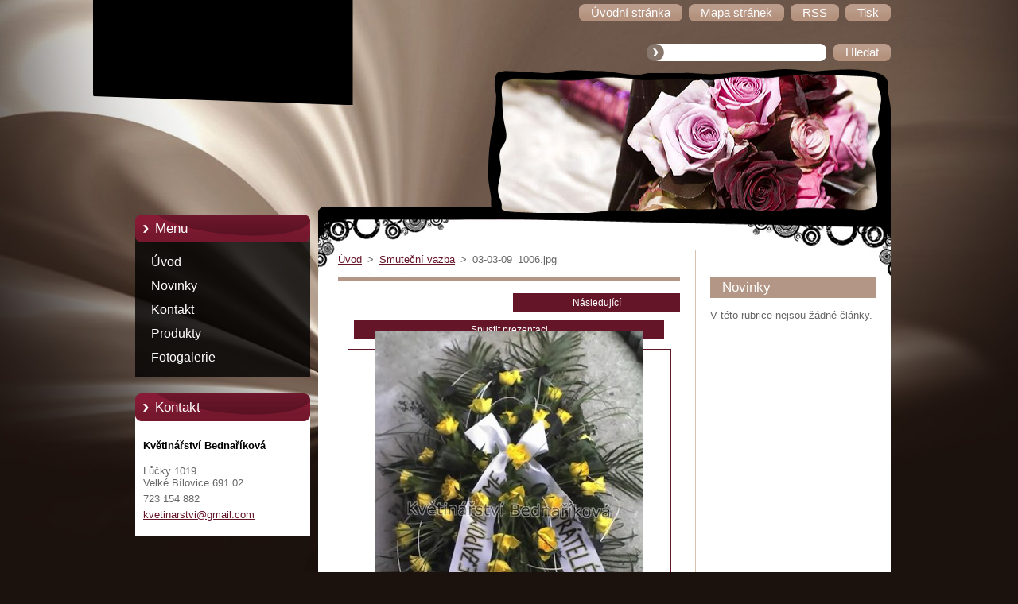

--- FILE ---
content_type: text/html; charset=UTF-8
request_url: https://www.kvetinarstvibednarikova.cz/album/smutecni-vazba/a03-03-09-1006-jpg/
body_size: 7960
content:
<!--[if lte IE 9]><!DOCTYPE HTML PUBLIC "-//W3C//DTD HTML 4.01 Transitional//EN" "https://www.w3.org/TR/html4/loose.dtd"><![endif]-->
<!DOCTYPE html>
<!--[if IE]><html class="ie" lang="cs"><![endif]-->
<!--[if gt IE 9]><!--> 
<html lang="cs">
<!--<![endif]-->
  <head>
    <!--[if lt IE 8]><meta http-equiv="X-UA-Compatible" content="IE=EmulateIE7"><![endif]--><!--[if IE 8]><meta http-equiv="X-UA-Compatible" content="IE=EmulateIE8"><![endif]--><!--[if IE 9]><meta http-equiv="X-UA-Compatible" content="IE=EmulateIE9"><![endif]-->
    <base href="https://www.kvetinarstvibednarikova.cz/">
  <meta charset="utf-8">
  <meta name="description" content="">
  <meta name="keywords" content="">
  <meta name="generator" content="Webnode">
  <meta name="apple-mobile-web-app-capable" content="yes">
  <meta name="apple-mobile-web-app-status-bar-style" content="black">
  <meta name="format-detection" content="telephone=no">
    <link rel="icon" type="image/svg+xml" href="/favicon.svg" sizes="any">  <link rel="icon" type="image/svg+xml" href="/favicon16.svg" sizes="16x16">  <link rel="icon" href="/favicon.ico">  <link rel="stylesheet" href="https://www.kvetinarstvibednarikova.cz/wysiwyg/system.style.css">
<link rel="canonical" href="https://www.kvetinarstvibednarikova.cz/album/smutecni-vazba/a03-03-09-1006-jpg/">
<script type="text/javascript">(function(i,s,o,g,r,a,m){i['GoogleAnalyticsObject']=r;i[r]=i[r]||function(){
			(i[r].q=i[r].q||[]).push(arguments)},i[r].l=1*new Date();a=s.createElement(o),
			m=s.getElementsByTagName(o)[0];a.async=1;a.src=g;m.parentNode.insertBefore(a,m)
			})(window,document,'script','//www.google-analytics.com/analytics.js','ga');ga('create', 'UA-797705-6', 'auto',{"name":"wnd_header"});ga('wnd_header.set', 'dimension1', 'W1');ga('wnd_header.set', 'anonymizeIp', true);ga('wnd_header.send', 'pageview');var pageTrackerAllTrackEvent=function(category,action,opt_label,opt_value){ga('send', 'event', category, action, opt_label, opt_value)};</script>
  <link rel="alternate" type="application/rss+xml" href="https://kvetinarstvibednarikova.cz/rss/all.xml" title="Všechny články">
<!--[if lte IE 9]><style type="text/css">.cke_skin_webnode iframe {vertical-align: baseline !important;}</style><![endif]-->
    <title>03-03-09_1006.jpg :: kvetinarstvibednarikova</title>
    <meta name="robots" content="index, follow">
    <meta name="googlebot" content="index, follow">   
    <link href="https://d11bh4d8fhuq47.cloudfront.net/_system/skins/v9/50000955/css/style.css" rel="stylesheet" type="text/css" media="screen,projection,handheld,tv">
    <link href="https://d11bh4d8fhuq47.cloudfront.net/_system/skins/v9/50000955/css/print.css" rel="stylesheet" type="text/css" media="print">
    <script type="text/javascript" src="https://d11bh4d8fhuq47.cloudfront.net/_system/skins/v9/50000955/js/functions.js"></script>
  
				<script type="text/javascript">
				/* <![CDATA[ */
					
					if (typeof(RS_CFG) == 'undefined') RS_CFG = new Array();
					RS_CFG['staticServers'] = new Array('https://d11bh4d8fhuq47.cloudfront.net/');
					RS_CFG['skinServers'] = new Array('https://d11bh4d8fhuq47.cloudfront.net/');
					RS_CFG['filesPath'] = 'https://www.kvetinarstvibednarikova.cz/_files/';
					RS_CFG['filesAWSS3Path'] = 'https://c0f02ae7b9.cbaul-cdnwnd.com/d08691ad5e2367bf7033edb6668a78aa/';
					RS_CFG['lbClose'] = 'Zavřít';
					RS_CFG['skin'] = 'default';
					if (!RS_CFG['labels']) RS_CFG['labels'] = new Array();
					RS_CFG['systemName'] = 'Webnode';
						
					RS_CFG['responsiveLayout'] = 0;
					RS_CFG['mobileDevice'] = 0;
					RS_CFG['labels']['copyPasteSource'] = 'Více zde:';
					
				/* ]]> */
				</script><style type="text/css">/* <![CDATA[ */#huls5y1pv03 {position: absolute;font-size: 13px !important;font-family: "Arial", helvetica, sans-serif !important;white-space: nowrap;z-index: 2147483647;-webkit-user-select: none;-khtml-user-select: none;-moz-user-select: none;-o-user-select: none;user-select: none;}#dsc6k5b2p0506 {position: relative;top: -14px;}* html #dsc6k5b2p0506 { top: -11px; }#dsc6k5b2p0506 a { text-decoration: none !important; }#dsc6k5b2p0506 a:hover { text-decoration: underline !important; }#e8he5027g {z-index: 2147483647;display: inline-block !important;font-size: 16px;padding: 7px 59px 9px 59px;background: transparent url(https://d11bh4d8fhuq47.cloudfront.net/img/footer/footerButtonWebnodeHover.png?ph=c0f02ae7b9) top left no-repeat;height: 18px;cursor: pointer;}* html #e8he5027g { height: 36px; }#e8he5027g:hover { background: url(https://d11bh4d8fhuq47.cloudfront.net/img/footer/footerButtonWebnode.png?ph=c0f02ae7b9) top left no-repeat; }#d2gda8981ea { display: none; }#b058eabf1d {z-index: 3000;text-align: left !important;position: absolute;height: 88px;font-size: 13px !important;color: #ffffff !important;font-family: "Arial", helvetica, sans-serif !important;overflow: hidden;cursor: pointer;}#b058eabf1d a {color: #ffffff !important;}#j77qnq323 {color: #36322D !important;text-decoration: none !important;font-weight: bold !important;float: right;height: 31px;position: absolute;top: 19px;right: 15px;cursor: pointer;}#ap1m655a59o89 { float: right; padding-right: 27px; display: block; line-height: 31px; height: 31px; background: url(https://d11bh4d8fhuq47.cloudfront.net/img/footer/footerButton.png?ph=c0f02ae7b9) top right no-repeat; white-space: nowrap; }#htv3jtj1z5yxj { position: relative; left: 1px; float: left; display: block; width: 15px; height: 31px; background: url(https://d11bh4d8fhuq47.cloudfront.net/img/footer/footerButton.png?ph=c0f02ae7b9) top left no-repeat; }#j77qnq323:hover { color: #36322D !important; text-decoration: none !important; }#j77qnq323:hover #ap1m655a59o89 { background: url(https://d11bh4d8fhuq47.cloudfront.net/img/footer/footerButtonHover.png?ph=c0f02ae7b9) top right no-repeat; }#j77qnq323:hover #htv3jtj1z5yxj { background: url(https://d11bh4d8fhuq47.cloudfront.net/img/footer/footerButtonHover.png?ph=c0f02ae7b9) top left no-repeat; }#b2elt14267cc {padding-right: 11px;padding-right: 11px;float: right;height: 60px;padding-top: 18px;background: url(https://d11bh4d8fhuq47.cloudfront.net/img/footer/footerBubble.png?ph=c0f02ae7b9) top right no-repeat;}#gk6cb4mqf00d {float: left;width: 18px;height: 78px;background: url(https://d11bh4d8fhuq47.cloudfront.net/img/footer/footerBubble.png?ph=c0f02ae7b9) top left no-repeat;}* html #e8he5027g { filter: progid:DXImageTransform.Microsoft.AlphaImageLoader(src='https://d11bh4d8fhuq47.cloudfront.net/img/footer/footerButtonWebnode.png?ph=c0f02ae7b9'); background: transparent; }* html #e8he5027g:hover { filter: progid:DXImageTransform.Microsoft.AlphaImageLoader(src='https://d11bh4d8fhuq47.cloudfront.net/img/footer/footerButtonWebnodeHover.png?ph=c0f02ae7b9'); background: transparent; }* html #b2elt14267cc { height: 78px; background-image: url(https://d11bh4d8fhuq47.cloudfront.net/img/footer/footerBubbleIE6.png?ph=c0f02ae7b9);  }* html #gk6cb4mqf00d { background-image: url(https://d11bh4d8fhuq47.cloudfront.net/img/footer/footerBubbleIE6.png?ph=c0f02ae7b9);  }* html #ap1m655a59o89 { background-image: url(https://d11bh4d8fhuq47.cloudfront.net/img/footer/footerButtonIE6.png?ph=c0f02ae7b9); }* html #htv3jtj1z5yxj { background-image: url(https://d11bh4d8fhuq47.cloudfront.net/img/footer/footerButtonIE6.png?ph=c0f02ae7b9); }* html #j77qnq323:hover #rbcGrSigTryButtonRight { background-image: url(https://d11bh4d8fhuq47.cloudfront.net/img/footer/footerButtonHoverIE6.png?ph=c0f02ae7b9);  }* html #j77qnq323:hover #rbcGrSigTryButtonLeft { background-image: url(https://d11bh4d8fhuq47.cloudfront.net/img/footer/footerButtonHoverIE6.png?ph=c0f02ae7b9);  }/* ]]> */</style><script type="text/javascript" src="https://d11bh4d8fhuq47.cloudfront.net/_system/client/js/compressed/frontend.package.1-3-108.js?ph=c0f02ae7b9"></script><style type="text/css"></style></head>  
  <body>     
  
    <div id="body_bg">      
      <div id="site">      
        <div id="site_top">
        
          <div id="nonFooter">
          
  <!-- HEADER_LINK -->             
  <div id="header_link">         
  
                   <div class="lang">               
                     <div id="languageSelect"></div>			            
                   </div>
  
      <!-- LINK -->
      <ul class="link">                             
      <li class="homepage"><a href="home/" 
      title="Přejít na úvodní stránku.">
      <span class="span-left"></span>
      <span>
      Úvodní stránka      </span>
      <span class="span-right"></span>      
      </a></li>   
      
      <li class="sitemap"><a href="/sitemap/" 
      title="Přejít na mapu stránek.">
      <span class="span-left"></span>
      <span>
      Mapa stránek      </span>
      <span class="span-right"></span>      
      </a></li> 
      
      <li class="rss"><a href="/rss/" 
      title="RSS kanály">
      <span class="span-left"></span>
      <span>
      RSS      </span>
      <span class="span-right"></span>      
      </a></li> 
      
      <li class="print"><a href="#" onclick="window.print(); return false;" 
      title="Vytisknout stránku">
      <span class="span-left"></span>
      <span>
      Tisk      </span>
      <span class="span-right"></span>      
      </a></li> 
      </ul>
      <!-- / LINK -->
  </div>
  <!-- / HEADER_LINK -->     

          
      <!-- LOGOZONE -->  
      <div id="logozone">               
        <div id="logo"><a href="home/" title="Přejít na úvodní stránku."><span id="rbcSystemIdentifierLogo" style="visibility: hidden;">kvetinarstvibednarikova</span></a></div>     
      </div>   
      <!-- / LOGOZONE -->
            
            
      <!-- SEARCH -->
      <div class="search_top">
        


		<form action="/search/" method="get" id="fulltextSearch">
		    <span class="search-bg">
		    <label for="fulltextSearchText" class="hidden">Vyhledávání</label>		    
      	<input type="text" id="fulltextSearchText" name="text">
      	</span>
        <span class="span-left"></span>
      	<span>
        <input class="submit" type="submit" value="Hledat">
        </span>
        <span class="span-right"></span>
		</form>

		 
      </div>
      <!-- / SEARCH --> 
            
          
      <!-- HEADER -->          
      <div id="header">  
        <div id="header_box">
         <p id="moto"><span id="rbcCompanySlogan" class="rbcNoStyleSpan"></span></p>        
          <div class="illustration">       
                <div class="img">       
                <img src="https://d11bh4d8fhuq47.cloudfront.net/_system/skins/v9/50000955/img/illustration.jpg?ph=c0f02ae7b9" width="485" height="174" alt="">                </div><!-- /img -->      
                <span class="masque"><!-- masque --></span>
          </div><!-- /illustration -->
        </div><!-- /header_box -->  
      </div><!-- /header -->            
      <!-- /HEADER -->




<!-- MAIN -->
<div id="main_variant_a"> 

      <!-- SIDEBAR -->
      <div id="sidebar">              
        <div id="sidebar_content">
                
          


		  <div class="box_title_menu"><h2>Menu</h2></div>

		<ul class="menu">
	<li class="first"> 
      <a href="/home/">
      Úvod      
  </a>
  </li>
	<li> 
      <a href="/novinky/">
      Novinky      
  </a>
  </li>
	<li> 
      <a href="/kontakt/">
      Kontakt      
  </a>
  </li>
	<li> 
      <a href="/produkty/">
      Produkty      
  </a>
  </li>
	<li class="last"> 
      <a href="/fotogalerie/">
      Fotogalerie       
  </a>
  </li>
</ul>


					 
                             
          

      <div class="box">
        <div class="box_title"><h2>Kontakt</h2></div>
        <div class="box_content">
          
		

      <p class="company_name"><strong>Květinářství Bednaříková</strong></p>
      
      
      <p class="address">Lůčky 1019 <br />
Velké Bílovice 691 02</p>

	            
      
      
      <p class="phone">723 154 882</p>

	
      
	
	    <p class="email"><a href="&#109;&#97;&#105;&#108;&#116;&#111;:&#107;&#118;&#101;&#116;&#105;&#110;&#97;&#114;&#115;&#116;&#118;&#105;&#64;&#103;&#109;&#97;&#105;&#108;&#46;&#99;&#111;&#109;"><span id="rbcContactEmail">&#107;&#118;&#101;&#116;&#105;&#110;&#97;&#114;&#115;&#116;&#118;&#105;&#64;&#103;&#109;&#97;&#105;&#108;&#46;&#99;&#111;&#109;</span></a></p>

	           

		
                      
        </div>
      </div> 

					          
          
                  
            
    
        </div>            
      </div>
      <!-- /SIDEBAR -->

     <div id="mainContent_top">                   
       <div id="mainContent">
       
                <!-- NAVIGATOR -->
                <div id="pageNavigator" class="rbcContentBlock">        <div class="navigator">                       <a class="navFirstPage" href="/home/">Úvod</a>      <span><span> &gt; </span></span>          <a href="fotogalerie/smutecni-vazba/">Smuteční vazba</a>      <span><span> &gt; </span></span>          <span id="navCurrentPage">03-03-09_1006.jpg</span>               </div>              <div class="cleaner"><!-- / --></div>        </div>                <!-- /NAVIGATOR -->

                <!-- CONTENT -->
                <div id="contentNarrow">
                  
                  



		
		           
      <div class="box">
        <div class="box_title"><h1></h1></div>
        <div class="content">

          <div class="photofull">  
                            
            <div class="pagination">
		        	<table><tr><td class="before">
						   	
              </td><td class="after">
               	

      <a class="next" href="/album/smutecni-vazba/a10-01-08-0915-jpg/" onclick="RubicusFrontendIns.showPhotogalleryImage(this.href);" title="Následující">Následující</a>

		
              </td></tr>
              <tr><td colspan="2" class="control">
	               <a id="slideshowControl" onclick="RubicusFrontendIns.startSlideshow(); return(false);" onmouseover="this.className='enableControl hover'" onmouseout="this.className='enableControl'" title="Spustit automatické procházení obrázků">
	                 Spustit prezentaci
	               </a>
	               <script type="text/javascript"> if ( RubicusFrontendIns.isPhotogalleryAjaxMode() ) { document.getElementById('slideshowControl').className = "enableControl"; } </script>
              </td></tr></table>
            </div>					
									
						<div class="cleaner"><!-- / --></div>
                                                      
						<span class="image"><span>
						  <a href="/images/200000204-c1f6bc2eec-public/03-03-09_1006.jpg?s3=1" onclick="return !window.open(this.href);" title="Odkaz se otevře do nového okna prohlížeče.">
                <img src="https://c0f02ae7b9.cbaul-cdnwnd.com/d08691ad5e2367bf7033edb6668a78aa/system_preview_detail_200000204-c1f6bc2eec-public/03-03-09_1006.jpg" width="338" height="450" alt="" onload="RubicusFrontendIns.startSlideshowInterval();" />
              </a>
            </span></span>
									
						<div class="cleaner"><!-- / --></div>
									             
						
									             
						<div class="cleaner"><!-- / --></div>
							
						<div class="back"><a href="fotogalerie/smutecni-vazba/" >Zpět</a></div>
            					
          </div>                
                           
        </div>
      </div>     						

		
			
      <div class="cleaner"><!-- / --></div>

		
			<script type="text/javascript">
			RubicusFrontendIns.setNextPhotogalleryImage('/album/smutecni-vazba/a10-01-08-0915-jpg/');
			RubicusFrontendIns.setPreviousPhotogalleryImage('');
			</script>
			  
                
                </div>
                <!-- /CONTENT -->
                
                <!-- RIGHT CONTENT -->
                <div id="rightContent">              
                  <div id="rcontent">
                  
                    
		
		  <div class="box">
        <div class="box_title"><h2>Novinky</h2></div>
        <div class="box_content">
            
          <p class="notFound">V této rubrice nejsou žádné články.</p>
            
        </div>
      </div> 
      
      <div class="cleaner"><!-- / --></div>                       
    
		          
                     
                  
                  </div>              
                </div>
                <!-- /RIGHT CONTENT -->              
              
       </div><!-- /mainContent -->
     </div><!-- /mainContent_top -->
              
            
            </div>
            <!-- /MAIN -->
  

</div><!-- /nonFooter -->  
  

          
        <!-- FOOTER -->
        <div id="footer">
           <div id="footerRight">
                <p>
                  <span class="sitemap">
                  <a href="/sitemap/" 
                  title="Přejít na mapu stránek.">
                  Mapa stránek</a></span>
                  <span class="print">
                  <a href="#" onclick="window.print(); return false;" 
                  title="Vytisknout stránku">
                  Tisk</a></span>    
                  <span class="rss"><a href="/rss/" 
                  title="RSS kanály">
                  RSS</a></span>
                </p>
          </div>  
          <div id="footerLeft">
                  <p class="footerText"><span id="rbcFooterText" class="rbcNoStyleSpan">© 2015 Všechna práva vyhrazena.</span></p>
                  <p class="signature"><span class="rbcSignatureText"><a href="https://www.webnode.cz?utm_source=text&amp;utm_medium=footer&amp;utm_campaign=free1" rel="nofollow">Vytvořte si webové stránky zdarma!</a><a id="e8he5027g" href="https://www.webnode.cz?utm_source=button&amp;utm_medium=footer&amp;utm_campaign=free1" rel="nofollow"><span id="d2gda8981ea">Webnode</span></a></span></p>
          </div>                
      </div>
      <!-- FOOTER --> 
          
   </div><!-- /site_top -->
 </div><!-- /site -->    
</div><!-- /body_bg -->
  
  
    <script type="text/javascript">
		/* <![CDATA[ */

			RubicusFrontendIns.addObserver
			({

				onContentChange: function ()
        {
          RubicusFrontendIns.faqInit('faq', 'answerBlock');
        },

				onStartSlideshow: function()
				{
					$('slideshowControl').innerHTML	= '<span>Pozastavit prezentaci<'+'/span>';
					$('slideshowControl').title			= 'Pozastavit automatické procházení obrázků';
					$('slideshowControl').onclick		= RubicusFrontendIns.stopSlideshow.bind(RubicusFrontendIns);
				},

				onStopSlideshow: function()
				{
					$('slideshowControl').innerHTML	= '<span>Spustit prezentaci<'+'/span>';
					$('slideshowControl').title			= 'Spustit automatické procházení obrázků';
					$('slideshowControl').onclick		= RubicusFrontendIns.startSlideshow.bind(RubicusFrontendIns);
				},

				onShowImage: function()
				{
					if (RubicusFrontendIns.isSlideshowMode())
					{
						$('slideshowControl').innerHTML	= '<span>Pozastavit prezentaci<'+'/span>';
						$('slideshowControl').title			= 'Pozastavit automatické procházení obrázků';
						$('slideshowControl').onclick		= RubicusFrontendIns.stopSlideshow.bind(RubicusFrontendIns);
					}
				}

			 });

			  RubicusFrontendIns.faqInit('faq', 'answerBlock');

			  RubicusFrontendIns.addFileToPreload('https://d11bh4d8fhuq47.cloudfront.net/_system/skins/v9/50000955/img/loading.gif');
;

  		/* ]]> */
  	 </script>
  
  <div id="rbcFooterHtml"></div><div style="display: none;" id="huls5y1pv03"><span id="dsc6k5b2p0506">&nbsp;</span></div><div id="b058eabf1d" style="display: none;"><a href="https://www.webnode.cz?utm_source=window&amp;utm_medium=footer&amp;utm_campaign=free1" rel="nofollow"><div id="gk6cb4mqf00d"><!-- / --></div><div id="b2elt14267cc"><div><strong id="io2k5ui7u6a">Vytvořte si vlastní web zdarma!</strong><br /><span id="h12gkjofb5">Moderní webové stránky za 5 minut</span></div><span id="j77qnq323"><span id="htv3jtj1z5yxj"><!-- / --></span><span id="ap1m655a59o89">Vyzkoušet</span></span></div></a></div><script type="text/javascript">/* <![CDATA[ */var g7c1a424 = {sig: $('huls5y1pv03'),prefix: $('dsc6k5b2p0506'),btn : $('e8he5027g'),win : $('b058eabf1d'),winLeft : $('gk6cb4mqf00d'),winLeftT : $('c06g6f6a8hhlj7h'),winLeftB : $('ch4ehg91'),winRght : $('b2elt14267cc'),winRghtT : $('dj9ap94bie0'),winRghtB : $('jc0pq9ibh9i'),tryBtn : $('j77qnq323'),tryLeft : $('htv3jtj1z5yxj'),tryRght : $('ap1m655a59o89'),text : $('h12gkjofb5'),title : $('io2k5ui7u6a')};g7c1a424.sig.appendChild(g7c1a424.btn);var d0p6bjp4aee6=0,gac5tc779g6171=0,epc1s1nggt=0,grnqpnkc72,cedf5a0ae02=$$('.rbcSignatureText')[0],iph30hh1g0g=false,ebi4d2f3c136;function ia25796759h3(){if (!iph30hh1g0g && pageTrackerAllTrackEvent){pageTrackerAllTrackEvent('Signature','Window show - web',g7c1a424.sig.getElementsByTagName('a')[0].innerHTML);iph30hh1g0g=true;}g7c1a424.win.show();epc1s1nggt=g7c1a424.tryLeft.offsetWidth+g7c1a424.tryRght.offsetWidth+1;g7c1a424.tryBtn.style.width=parseInt(epc1s1nggt)+'px';g7c1a424.text.parentNode.style.width = '';g7c1a424.winRght.style.width=parseInt(20+epc1s1nggt+Math.max(g7c1a424.text.offsetWidth,g7c1a424.title.offsetWidth))+'px';g7c1a424.win.style.width=parseInt(g7c1a424.winLeft.offsetWidth+g7c1a424.winRght.offsetWidth)+'px';var wl=g7c1a424.sig.offsetLeft+g7c1a424.btn.offsetLeft+g7c1a424.btn.offsetWidth-g7c1a424.win.offsetWidth+12;if (wl<10){wl=10;}g7c1a424.win.style.left=parseInt(wl)+'px';g7c1a424.win.style.top=parseInt(gac5tc779g6171-g7c1a424.win.offsetHeight)+'px';clearTimeout(grnqpnkc72);}function o74cu52b52dp(){grnqpnkc72=setTimeout('g7c1a424.win.hide()',1000);}function h277ij22o(){var ph = RubicusFrontendIns.photoDetailHandler.lightboxFixed?document.getElementsByTagName('body')[0].offsetHeight/2:RubicusFrontendIns.getPageSize().pageHeight;g7c1a424.sig.show();d0p6bjp4aee6=0;gac5tc779g6171=0;if (cedf5a0ae02&&cedf5a0ae02.offsetParent){var obj=cedf5a0ae02;do{d0p6bjp4aee6+=obj.offsetLeft;gac5tc779g6171+=obj.offsetTop;} while (obj = obj.offsetParent);}if ($('rbcFooterText')){g7c1a424.sig.style.color = $('rbcFooterText').getStyle('color');g7c1a424.sig.getElementsByTagName('a')[0].style.color = $('rbcFooterText').getStyle('color');}g7c1a424.sig.style.width=parseInt(g7c1a424.prefix.offsetWidth+g7c1a424.btn.offsetWidth)+'px';if (d0p6bjp4aee6<0||d0p6bjp4aee6>document.body.offsetWidth){d0p6bjp4aee6=(document.body.offsetWidth-g7c1a424.sig.offsetWidth)/2;}if (d0p6bjp4aee6>(document.body.offsetWidth*0.55)){g7c1a424.sig.style.left=parseInt(d0p6bjp4aee6+(cedf5a0ae02?cedf5a0ae02.offsetWidth:0)-g7c1a424.sig.offsetWidth)+'px';}else{g7c1a424.sig.style.left=parseInt(d0p6bjp4aee6)+'px';}if (gac5tc779g6171<=0 || RubicusFrontendIns.photoDetailHandler.lightboxFixed){gac5tc779g6171=ph-5-g7c1a424.sig.offsetHeight;}g7c1a424.sig.style.top=parseInt(gac5tc779g6171-5)+'px';}function ae9ig5d2l(){if (ebi4d2f3c136){clearTimeout(ebi4d2f3c136);}ebi4d2f3c136 = setTimeout('h277ij22o()', 10);}Event.observe(window,'load',function(){if (g7c1a424.win&&g7c1a424.btn){if (cedf5a0ae02){if (cedf5a0ae02.getElementsByTagName("a").length > 0){g7c1a424.prefix.innerHTML = cedf5a0ae02.innerHTML + '&nbsp;';}else{g7c1a424.prefix.innerHTML = '<a href="https://www.webnode.cz?utm_source=text&amp;utm_medium=footer&amp;utm_content=cz-web-0&amp;utm_campaign=signature" rel="nofollow">'+cedf5a0ae02.innerHTML + '</a>&nbsp;';}cedf5a0ae02.style.visibility='hidden';}else{if (pageTrackerAllTrackEvent){pageTrackerAllTrackEvent('Signature','Missing rbcSignatureText','www.kvetinarstvibednarikova.cz');}}h277ij22o();setTimeout(h277ij22o, 500);setTimeout(h277ij22o, 1000);setTimeout(h277ij22o, 5000);Event.observe(g7c1a424.btn,'mouseover',ia25796759h3);Event.observe(g7c1a424.win,'mouseover',ia25796759h3);Event.observe(g7c1a424.btn,'mouseout',o74cu52b52dp);Event.observe(g7c1a424.win,'mouseout',o74cu52b52dp);Event.observe(g7c1a424.win,'click',function(){if (pageTrackerAllTrackEvent){pageTrackerAllTrackEvent('Signature','Window click - web','Vytvořte si vlastní web zdarma!',0);}document/*jp8thj61lq*/.location.href='https://www.webnode.cz?utm_source=window&utm_medium=footer&utm_content=cz-web-0&utm_campaign=signature';});Event.observe(window, 'resize', ae9ig5d2l);Event.observe(document.body, 'resize', ae9ig5d2l);RubicusFrontendIns.addObserver({onResize: ae9ig5d2l});RubicusFrontendIns.addObserver({onContentChange: ae9ig5d2l});RubicusFrontendIns.addObserver({onLightboxUpdate: h277ij22o});Event.observe(g7c1a424.btn, 'click', function(){if (pageTrackerAllTrackEvent){pageTrackerAllTrackEvent('Signature','Button click - web',g7c1a424.sig.getElementsByTagName('a')[0].innerHTML);}});Event.observe(g7c1a424.tryBtn, 'click', function(){if (pageTrackerAllTrackEvent){pageTrackerAllTrackEvent('Signature','Try Button click - web','Vytvořte si vlastní web zdarma!',0);}});}});RubicusFrontendIns.addFileToPreload('https://d11bh4d8fhuq47.cloudfront.net/img/footer/footerButtonWebnode.png?ph=c0f02ae7b9');RubicusFrontendIns.addFileToPreload('https://d11bh4d8fhuq47.cloudfront.net/img/footer/footerButton.png?ph=c0f02ae7b9');RubicusFrontendIns.addFileToPreload('https://d11bh4d8fhuq47.cloudfront.net/img/footer/footerButtonHover.png?ph=c0f02ae7b9');RubicusFrontendIns.addFileToPreload('https://d11bh4d8fhuq47.cloudfront.net/img/footer/footerBubble.png?ph=c0f02ae7b9');if (Prototype.Browser.IE){RubicusFrontendIns.addFileToPreload('https://d11bh4d8fhuq47.cloudfront.net/img/footer/footerBubbleIE6.png?ph=c0f02ae7b9');RubicusFrontendIns.addFileToPreload('https://d11bh4d8fhuq47.cloudfront.net/img/footer/footerButtonHoverIE6.png?ph=c0f02ae7b9');}RubicusFrontendIns.copyLink = 'https://www.webnode.cz';RS_CFG['labels']['copyPasteBackLink'] = 'Vytvořte si vlastní stránky zdarma:';/* ]]> */</script><script type="text/javascript">var keenTrackerCmsTrackEvent=function(id){if(typeof _jsTracker=="undefined" || !_jsTracker){return false;};try{var name=_keenEvents[id];var keenEvent={user:{u:_keenData.u,p:_keenData.p,lc:_keenData.lc,t:_keenData.t},action:{identifier:id,name:name,category:'cms',platform:'WND1',version:'2.1.157'},browser:{url:location.href,ua:navigator.userAgent,referer_url:document.referrer,resolution:screen.width+'x'+screen.height,ip:'18.221.220.175'}};_jsTracker.jsonpSubmit('PROD',keenEvent,function(err,res){});}catch(err){console.log(err)};};</script></body>
</html>
